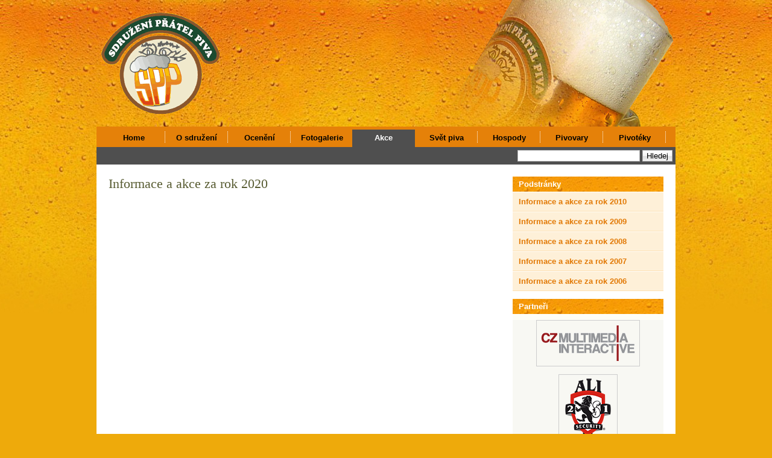

--- FILE ---
content_type: text/html; charset=UTF-8
request_url: http://www.pratelepiva.cz/akce/informace-a-akce-za-rok-2020/
body_size: 7362
content:
<!DOCTYPE html PUBLIC "-//W3C//DTD XHTML 1.0 Strict//EN" "http://www.w3.org/TR/xhtml1/DTD/xhtml1-strict.dtd">
<html xmlns="http://www.w3.org/1999/xhtml" xml:lang="cs" lang="cs">
<head profile="http://gmpg.org/xfn/11">
	<title>Sdružení přátel piva   &raquo; Informace a akce za rok 2020</title>
	<meta http-equiv="Content-Type" content="text/html; charset=UTF-8" />
	<meta name="generator" content="WordPress 6.9" />
	<meta http-equiv="imagetoolbar" content="no" />
	<link rel="stylesheet" href="http://www.pratelepiva.cz/wp-content/themes/pratelepiva/style.css" type="text/css" media="screen" />
	<!--[if IE 7]>
	<style>
	#searchform {
		padding: 2px 4px 4px 5px;
	}
	</style>
	<![endif]-->

	<!--[if lt IE 7]>
	<style>
	#pageinner {zoom: 1;}
	</style>
	<![endif]-->
	<script src="http://www.pratelepiva.cz/wp-content/themes/pratelepiva/js/jquery-1.2.6.pack.js" type="text/javascript"></script>
	<!-- fix the position relative height issue -->
	<script src="http://www.pratelepiva.cz/wp-content/themes/pratelepiva/js/ready.js" type="text/javascript"></script>
	<link rel="alternate" type="application/rss+xml" title="Sdružení přátel piva RSS Feed" href="http://www.pratelepiva.cz/feed/" />
	<link rel="pingback" href="http://www.pratelepiva.cz/xmlrpc.php" />
		<meta name='robots' content='max-image-preview:large' />
<link rel="alternate" title="oEmbed (JSON)" type="application/json+oembed" href="http://www.pratelepiva.cz/wp-json/oembed/1.0/embed?url=http%3A%2F%2Fwww.pratelepiva.cz%2Fakce%2Finformace-a-akce-za-rok-2020%2F" />
<link rel="alternate" title="oEmbed (XML)" type="text/xml+oembed" href="http://www.pratelepiva.cz/wp-json/oembed/1.0/embed?url=http%3A%2F%2Fwww.pratelepiva.cz%2Fakce%2Finformace-a-akce-za-rok-2020%2F&#038;format=xml" />
<style id='wp-img-auto-sizes-contain-inline-css' type='text/css'>
img:is([sizes=auto i],[sizes^="auto," i]){contain-intrinsic-size:3000px 1500px}
/*# sourceURL=wp-img-auto-sizes-contain-inline-css */
</style>
<style id='wp-emoji-styles-inline-css' type='text/css'>

	img.wp-smiley, img.emoji {
		display: inline !important;
		border: none !important;
		box-shadow: none !important;
		height: 1em !important;
		width: 1em !important;
		margin: 0 0.07em !important;
		vertical-align: -0.1em !important;
		background: none !important;
		padding: 0 !important;
	}
/*# sourceURL=wp-emoji-styles-inline-css */
</style>
<style id='wp-block-library-inline-css' type='text/css'>
:root{--wp-block-synced-color:#7a00df;--wp-block-synced-color--rgb:122,0,223;--wp-bound-block-color:var(--wp-block-synced-color);--wp-editor-canvas-background:#ddd;--wp-admin-theme-color:#007cba;--wp-admin-theme-color--rgb:0,124,186;--wp-admin-theme-color-darker-10:#006ba1;--wp-admin-theme-color-darker-10--rgb:0,107,160.5;--wp-admin-theme-color-darker-20:#005a87;--wp-admin-theme-color-darker-20--rgb:0,90,135;--wp-admin-border-width-focus:2px}@media (min-resolution:192dpi){:root{--wp-admin-border-width-focus:1.5px}}.wp-element-button{cursor:pointer}:root .has-very-light-gray-background-color{background-color:#eee}:root .has-very-dark-gray-background-color{background-color:#313131}:root .has-very-light-gray-color{color:#eee}:root .has-very-dark-gray-color{color:#313131}:root .has-vivid-green-cyan-to-vivid-cyan-blue-gradient-background{background:linear-gradient(135deg,#00d084,#0693e3)}:root .has-purple-crush-gradient-background{background:linear-gradient(135deg,#34e2e4,#4721fb 50%,#ab1dfe)}:root .has-hazy-dawn-gradient-background{background:linear-gradient(135deg,#faaca8,#dad0ec)}:root .has-subdued-olive-gradient-background{background:linear-gradient(135deg,#fafae1,#67a671)}:root .has-atomic-cream-gradient-background{background:linear-gradient(135deg,#fdd79a,#004a59)}:root .has-nightshade-gradient-background{background:linear-gradient(135deg,#330968,#31cdcf)}:root .has-midnight-gradient-background{background:linear-gradient(135deg,#020381,#2874fc)}:root{--wp--preset--font-size--normal:16px;--wp--preset--font-size--huge:42px}.has-regular-font-size{font-size:1em}.has-larger-font-size{font-size:2.625em}.has-normal-font-size{font-size:var(--wp--preset--font-size--normal)}.has-huge-font-size{font-size:var(--wp--preset--font-size--huge)}.has-text-align-center{text-align:center}.has-text-align-left{text-align:left}.has-text-align-right{text-align:right}.has-fit-text{white-space:nowrap!important}#end-resizable-editor-section{display:none}.aligncenter{clear:both}.items-justified-left{justify-content:flex-start}.items-justified-center{justify-content:center}.items-justified-right{justify-content:flex-end}.items-justified-space-between{justify-content:space-between}.screen-reader-text{border:0;clip-path:inset(50%);height:1px;margin:-1px;overflow:hidden;padding:0;position:absolute;width:1px;word-wrap:normal!important}.screen-reader-text:focus{background-color:#ddd;clip-path:none;color:#444;display:block;font-size:1em;height:auto;left:5px;line-height:normal;padding:15px 23px 14px;text-decoration:none;top:5px;width:auto;z-index:100000}html :where(.has-border-color){border-style:solid}html :where([style*=border-top-color]){border-top-style:solid}html :where([style*=border-right-color]){border-right-style:solid}html :where([style*=border-bottom-color]){border-bottom-style:solid}html :where([style*=border-left-color]){border-left-style:solid}html :where([style*=border-width]){border-style:solid}html :where([style*=border-top-width]){border-top-style:solid}html :where([style*=border-right-width]){border-right-style:solid}html :where([style*=border-bottom-width]){border-bottom-style:solid}html :where([style*=border-left-width]){border-left-style:solid}html :where(img[class*=wp-image-]){height:auto;max-width:100%}:where(figure){margin:0 0 1em}html :where(.is-position-sticky){--wp-admin--admin-bar--position-offset:var(--wp-admin--admin-bar--height,0px)}@media screen and (max-width:600px){html :where(.is-position-sticky){--wp-admin--admin-bar--position-offset:0px}}

/*# sourceURL=wp-block-library-inline-css */
</style>
<style id='classic-theme-styles-inline-css' type='text/css'>
/*! This file is auto-generated */
.wp-block-button__link{color:#fff;background-color:#32373c;border-radius:9999px;box-shadow:none;text-decoration:none;padding:calc(.667em + 2px) calc(1.333em + 2px);font-size:1.125em}.wp-block-file__button{background:#32373c;color:#fff;text-decoration:none}
/*# sourceURL=/wp-includes/css/classic-themes.min.css */
</style>
<script type="text/javascript" src="http://www.pratelepiva.cz/wp-includes/js/jquery/jquery.js?ver=3.7.1" id="jquery-core-js"></script>
<script type="text/javascript" src="http://www.pratelepiva.cz/wp-includes/js/jquery/jquery-migrate.min.js?ver=3.4.1" id="jquery-migrate-js"></script>
<link rel="https://api.w.org/" href="http://www.pratelepiva.cz/wp-json/" /><link rel="alternate" title="JSON" type="application/json" href="http://www.pratelepiva.cz/wp-json/wp/v2/pages/7538" /><link rel="EditURI" type="application/rsd+xml" title="RSD" href="http://www.pratelepiva.cz/xmlrpc.php?rsd" />
<meta name="generator" content="WordPress 6.9" />
<link rel="canonical" href="http://www.pratelepiva.cz/akce/informace-a-akce-za-rok-2020/" />
<link rel='shortlink' href='http://www.pratelepiva.cz/?p=7538' />
<script type="text/javascript">
	window._se_plugin_version = '8.1.9';
</script>
<!-- <meta name="NextGEN" version="3.2.23" /> -->
<link id='MediaRSS' rel='alternate' type='application/rss+xml' title='NextGEN Gallery RSS Feed' href='http://www.pratelepiva.cz/wp-content/plugins/nextgen-gallery/products/photocrati_nextgen/modules/ngglegacy/xml/media-rss.php' />
<style id='global-styles-inline-css' type='text/css'>
:root{--wp--preset--aspect-ratio--square: 1;--wp--preset--aspect-ratio--4-3: 4/3;--wp--preset--aspect-ratio--3-4: 3/4;--wp--preset--aspect-ratio--3-2: 3/2;--wp--preset--aspect-ratio--2-3: 2/3;--wp--preset--aspect-ratio--16-9: 16/9;--wp--preset--aspect-ratio--9-16: 9/16;--wp--preset--color--black: #000000;--wp--preset--color--cyan-bluish-gray: #abb8c3;--wp--preset--color--white: #ffffff;--wp--preset--color--pale-pink: #f78da7;--wp--preset--color--vivid-red: #cf2e2e;--wp--preset--color--luminous-vivid-orange: #ff6900;--wp--preset--color--luminous-vivid-amber: #fcb900;--wp--preset--color--light-green-cyan: #7bdcb5;--wp--preset--color--vivid-green-cyan: #00d084;--wp--preset--color--pale-cyan-blue: #8ed1fc;--wp--preset--color--vivid-cyan-blue: #0693e3;--wp--preset--color--vivid-purple: #9b51e0;--wp--preset--gradient--vivid-cyan-blue-to-vivid-purple: linear-gradient(135deg,rgb(6,147,227) 0%,rgb(155,81,224) 100%);--wp--preset--gradient--light-green-cyan-to-vivid-green-cyan: linear-gradient(135deg,rgb(122,220,180) 0%,rgb(0,208,130) 100%);--wp--preset--gradient--luminous-vivid-amber-to-luminous-vivid-orange: linear-gradient(135deg,rgb(252,185,0) 0%,rgb(255,105,0) 100%);--wp--preset--gradient--luminous-vivid-orange-to-vivid-red: linear-gradient(135deg,rgb(255,105,0) 0%,rgb(207,46,46) 100%);--wp--preset--gradient--very-light-gray-to-cyan-bluish-gray: linear-gradient(135deg,rgb(238,238,238) 0%,rgb(169,184,195) 100%);--wp--preset--gradient--cool-to-warm-spectrum: linear-gradient(135deg,rgb(74,234,220) 0%,rgb(151,120,209) 20%,rgb(207,42,186) 40%,rgb(238,44,130) 60%,rgb(251,105,98) 80%,rgb(254,248,76) 100%);--wp--preset--gradient--blush-light-purple: linear-gradient(135deg,rgb(255,206,236) 0%,rgb(152,150,240) 100%);--wp--preset--gradient--blush-bordeaux: linear-gradient(135deg,rgb(254,205,165) 0%,rgb(254,45,45) 50%,rgb(107,0,62) 100%);--wp--preset--gradient--luminous-dusk: linear-gradient(135deg,rgb(255,203,112) 0%,rgb(199,81,192) 50%,rgb(65,88,208) 100%);--wp--preset--gradient--pale-ocean: linear-gradient(135deg,rgb(255,245,203) 0%,rgb(182,227,212) 50%,rgb(51,167,181) 100%);--wp--preset--gradient--electric-grass: linear-gradient(135deg,rgb(202,248,128) 0%,rgb(113,206,126) 100%);--wp--preset--gradient--midnight: linear-gradient(135deg,rgb(2,3,129) 0%,rgb(40,116,252) 100%);--wp--preset--font-size--small: 13px;--wp--preset--font-size--medium: 20px;--wp--preset--font-size--large: 36px;--wp--preset--font-size--x-large: 42px;--wp--preset--spacing--20: 0.44rem;--wp--preset--spacing--30: 0.67rem;--wp--preset--spacing--40: 1rem;--wp--preset--spacing--50: 1.5rem;--wp--preset--spacing--60: 2.25rem;--wp--preset--spacing--70: 3.38rem;--wp--preset--spacing--80: 5.06rem;--wp--preset--shadow--natural: 6px 6px 9px rgba(0, 0, 0, 0.2);--wp--preset--shadow--deep: 12px 12px 50px rgba(0, 0, 0, 0.4);--wp--preset--shadow--sharp: 6px 6px 0px rgba(0, 0, 0, 0.2);--wp--preset--shadow--outlined: 6px 6px 0px -3px rgb(255, 255, 255), 6px 6px rgb(0, 0, 0);--wp--preset--shadow--crisp: 6px 6px 0px rgb(0, 0, 0);}:where(.is-layout-flex){gap: 0.5em;}:where(.is-layout-grid){gap: 0.5em;}body .is-layout-flex{display: flex;}.is-layout-flex{flex-wrap: wrap;align-items: center;}.is-layout-flex > :is(*, div){margin: 0;}body .is-layout-grid{display: grid;}.is-layout-grid > :is(*, div){margin: 0;}:where(.wp-block-columns.is-layout-flex){gap: 2em;}:where(.wp-block-columns.is-layout-grid){gap: 2em;}:where(.wp-block-post-template.is-layout-flex){gap: 1.25em;}:where(.wp-block-post-template.is-layout-grid){gap: 1.25em;}.has-black-color{color: var(--wp--preset--color--black) !important;}.has-cyan-bluish-gray-color{color: var(--wp--preset--color--cyan-bluish-gray) !important;}.has-white-color{color: var(--wp--preset--color--white) !important;}.has-pale-pink-color{color: var(--wp--preset--color--pale-pink) !important;}.has-vivid-red-color{color: var(--wp--preset--color--vivid-red) !important;}.has-luminous-vivid-orange-color{color: var(--wp--preset--color--luminous-vivid-orange) !important;}.has-luminous-vivid-amber-color{color: var(--wp--preset--color--luminous-vivid-amber) !important;}.has-light-green-cyan-color{color: var(--wp--preset--color--light-green-cyan) !important;}.has-vivid-green-cyan-color{color: var(--wp--preset--color--vivid-green-cyan) !important;}.has-pale-cyan-blue-color{color: var(--wp--preset--color--pale-cyan-blue) !important;}.has-vivid-cyan-blue-color{color: var(--wp--preset--color--vivid-cyan-blue) !important;}.has-vivid-purple-color{color: var(--wp--preset--color--vivid-purple) !important;}.has-black-background-color{background-color: var(--wp--preset--color--black) !important;}.has-cyan-bluish-gray-background-color{background-color: var(--wp--preset--color--cyan-bluish-gray) !important;}.has-white-background-color{background-color: var(--wp--preset--color--white) !important;}.has-pale-pink-background-color{background-color: var(--wp--preset--color--pale-pink) !important;}.has-vivid-red-background-color{background-color: var(--wp--preset--color--vivid-red) !important;}.has-luminous-vivid-orange-background-color{background-color: var(--wp--preset--color--luminous-vivid-orange) !important;}.has-luminous-vivid-amber-background-color{background-color: var(--wp--preset--color--luminous-vivid-amber) !important;}.has-light-green-cyan-background-color{background-color: var(--wp--preset--color--light-green-cyan) !important;}.has-vivid-green-cyan-background-color{background-color: var(--wp--preset--color--vivid-green-cyan) !important;}.has-pale-cyan-blue-background-color{background-color: var(--wp--preset--color--pale-cyan-blue) !important;}.has-vivid-cyan-blue-background-color{background-color: var(--wp--preset--color--vivid-cyan-blue) !important;}.has-vivid-purple-background-color{background-color: var(--wp--preset--color--vivid-purple) !important;}.has-black-border-color{border-color: var(--wp--preset--color--black) !important;}.has-cyan-bluish-gray-border-color{border-color: var(--wp--preset--color--cyan-bluish-gray) !important;}.has-white-border-color{border-color: var(--wp--preset--color--white) !important;}.has-pale-pink-border-color{border-color: var(--wp--preset--color--pale-pink) !important;}.has-vivid-red-border-color{border-color: var(--wp--preset--color--vivid-red) !important;}.has-luminous-vivid-orange-border-color{border-color: var(--wp--preset--color--luminous-vivid-orange) !important;}.has-luminous-vivid-amber-border-color{border-color: var(--wp--preset--color--luminous-vivid-amber) !important;}.has-light-green-cyan-border-color{border-color: var(--wp--preset--color--light-green-cyan) !important;}.has-vivid-green-cyan-border-color{border-color: var(--wp--preset--color--vivid-green-cyan) !important;}.has-pale-cyan-blue-border-color{border-color: var(--wp--preset--color--pale-cyan-blue) !important;}.has-vivid-cyan-blue-border-color{border-color: var(--wp--preset--color--vivid-cyan-blue) !important;}.has-vivid-purple-border-color{border-color: var(--wp--preset--color--vivid-purple) !important;}.has-vivid-cyan-blue-to-vivid-purple-gradient-background{background: var(--wp--preset--gradient--vivid-cyan-blue-to-vivid-purple) !important;}.has-light-green-cyan-to-vivid-green-cyan-gradient-background{background: var(--wp--preset--gradient--light-green-cyan-to-vivid-green-cyan) !important;}.has-luminous-vivid-amber-to-luminous-vivid-orange-gradient-background{background: var(--wp--preset--gradient--luminous-vivid-amber-to-luminous-vivid-orange) !important;}.has-luminous-vivid-orange-to-vivid-red-gradient-background{background: var(--wp--preset--gradient--luminous-vivid-orange-to-vivid-red) !important;}.has-very-light-gray-to-cyan-bluish-gray-gradient-background{background: var(--wp--preset--gradient--very-light-gray-to-cyan-bluish-gray) !important;}.has-cool-to-warm-spectrum-gradient-background{background: var(--wp--preset--gradient--cool-to-warm-spectrum) !important;}.has-blush-light-purple-gradient-background{background: var(--wp--preset--gradient--blush-light-purple) !important;}.has-blush-bordeaux-gradient-background{background: var(--wp--preset--gradient--blush-bordeaux) !important;}.has-luminous-dusk-gradient-background{background: var(--wp--preset--gradient--luminous-dusk) !important;}.has-pale-ocean-gradient-background{background: var(--wp--preset--gradient--pale-ocean) !important;}.has-electric-grass-gradient-background{background: var(--wp--preset--gradient--electric-grass) !important;}.has-midnight-gradient-background{background: var(--wp--preset--gradient--midnight) !important;}.has-small-font-size{font-size: var(--wp--preset--font-size--small) !important;}.has-medium-font-size{font-size: var(--wp--preset--font-size--medium) !important;}.has-large-font-size{font-size: var(--wp--preset--font-size--large) !important;}.has-x-large-font-size{font-size: var(--wp--preset--font-size--x-large) !important;}
/*# sourceURL=global-styles-inline-css */
</style>
</head>
<body>

<div id="page">

	<div id="header">
	<h1 id="logo"><a href="http://www.pratelepiva.cz/"><img src="/logo2.gif" alt="Sdružení přátel piva" /></a></h1>
	</div><!--/header-->


 <div id="navcontainer">
 <ul id="navlist">
 <li id="first"><a href="#">&nbsp;&nbsp;&nbsp;</a></li>
 <li ><a href="http://www.pratelepiva.cz">Home</a></li>
 <li class="page_item page-item-681 page_item_has_children"><a href="http://www.pratelepiva.cz/sdruzeni/">O sdružení</a></li>
<li class="page_item page-item-18 page_item_has_children"><a href="http://www.pratelepiva.cz/oceneni/">Ocenění</a></li>
<li class="page_item page-item-691 page_item_has_children"><a href="http://www.pratelepiva.cz/fotogalerie/">Fotogalerie</a></li>
<li class="page_item page-item-33 page_item_has_children current_page_ancestor current_page_parent"><a href="http://www.pratelepiva.cz/akce/">Akce</a></li>
<li class="page_item page-item-4027 page_item_has_children"><a href="http://www.pratelepiva.cz/svet-piva/">Svět piva</a></li>
<li class="page_item page-item-103 page_item_has_children"><a href="http://www.pratelepiva.cz/doporucene-hospody/">Hospody</a></li>
<li class="page_item page-item-88 page_item_has_children"><a href="http://www.pratelepiva.cz/pivovary/">Pivovary</a></li>
<li class="page_item page-item-344 page_item_has_children"><a href="http://www.pratelepiva.cz/pivoteky/">Pivotéky</a></li>
 </ul>
 </div>

	<div id="searchBar">
		<form method="get" id="searchform" action="http://www.pratelepiva.cz/">
			<div><input type="text" value="" name="s" id="s" />
				<input type="submit" id="searchsubmit" value="Hledej" />
			</div>
		</form>
	</div>



	<div id="obsah">
	<div id="pole">

	
		
			<div class="post" id="post-7538">
				<h2 class="posttitle"><a href="http://www.pratelepiva.cz/akce/informace-a-akce-za-rok-2020/" rel="bookmark" title="Permanent Link to Informace a akce za rok 2020">Informace a akce za rok 2020</a></h2>


				

				<div class="entry">
									</div>


			</div>

			
	
		
	
</div><!-- /pole -->


		<div id="sidebar">
		<ul>

	


	    
                                          
<li>
<h2>Podstránky</h2>	
<ul id="sidemenu">
<li class="page_item page-item-639"><a href="/akce/informace-a-akce-za-rok-2010/" title="Informace a akce za rok 2010">Informace a akce za rok 2010</a>
</li>
<li class="page_item page-item-467"><a href="/akce/informace-a-akce-za-rok-2009/" title="Informace a akce za rok 2009">Informace a akce za rok 2009</a>
  </li>	
<li class="page_item page-item-652"><a href="/akce/informace-a-akce-za-rok-2008/" title="Informace a akce za rok 2008">Informace a akce za rok 2008</a>
	
</li>
<li class="page_item page-item-455"><a href="/akce/informace-a-akce-za-rok-2007/" title="Informace a akce za rok 2007">Informace a akce za rok 2007</a>
	
</li>
<li class="page_item page-item-658"><a href="/akce/informace-a-akce-za-rok-2006/" title="Informace a akce za rok 2006">Informace a akce za rok 2006</a>
	
</li>

</ul>
</li>
	   


	  


	 

	 

	                                                            

<li>
<h2>Partneři</h2>
<div class="sidebox">
<p style="text-align: center"><a title="CZECH MULTIMEDIA INTERACTIVE" href="https://czmi.cz"><img src="/images/partneri/czmi.gif" alt="CZECH MULTIMEDIA INTERACTIVE" width="160" height="65" style="margin: 0 auto" /></a></p>
<p style="text-align: center"><a title="Bezpečnostní agentura Praha ALI 21" href="http://www.ali21.cz/"><img src="/images/partneri/ali21-logo.png" alt="Bezpečnostní agentura Praha ALI 21" width="86" height="100" style="margin: 0 auto" /></a></p>
</div>
</li>

<li>
<h2>Podporujeme:</h2>
<div class="sidebox">
<p style="text-align: center"><a href="https://www.rastal.com"><img src="/images/partneri/rastal-logo.png" alt="Rastal: Zvedněte své sklenice. Na další úroveň" width="160" height="65" style="margin: 0 auto" /></a></p>
<p style="text-align: center"><a href="http://www.lindr.cz"><img src="/images/partneri/lindr.png" alt="Lindr: Chladící a výčepní technika" width="160" height="90" style="margin: 0 auto" /></a></p>
<p style="text-align: center">
<a href="http://www.czech-beer-tours.eu"><img src="/images/partneri/cbt-logo.png" alt="Logo Czech Beer Tours" width="100" height="91" /></a></p>
</div>
</li>

			<li>
			<h2>Náhodné foto</h2>			
      <div class="sidebox">
			<img src="/images/galerie/13.jpg" alt="Přátelé piva - náhodné foto" /><br />
			<p>
			<a href="/fotogalerie/">Fotogalerie &raquo;</a>
			</p>
			</div>
      </li>

<li>		
<h2>Členství v SPP</h2>
<div class="sidebox">
<p>Zajímáte se o <strong>pivo</strong>? Staňte se<br />
<a href="/sdruzeni/clenstvi/"><strong>členem Sdružení přátel piva</strong></a>.</p>
<p>Sledujte také aktuální <a href="/sdruzeni/clenstvi/vyhody-a-slevy/" title="Páté pivo zdarma a další slevy">seznam výhod a slev</a> členů SPP, ať máte přehled, kde si můžete dát <strong>pivo zdarma!</strong></p>
<p>Zajímá vás pivo a líbí se vám náš web? <a href="/odkazy/podpora/" title="Podpořte nás odkazem na tyto stránky">Odkažte na nás</a>.</p>
</div>
</li>

<!--li>
<h2>Tip na dárek!</h2>
<div class="sidebox">
<p>Potěšte příznivce piva<br /><strong><a href='http://www.posters.cz/catalog.php?filter[name]=beer'>plakátem s pivní tematikou</a></strong>.<img src="http://www.pratelepiva.cz/images/7.jpg" width="107" height="150" alt="Pivo na plakátu" /></p>
</div>
</li-->


		</ul>

</div>
<span class="both">&nbsp;</span>
</div><!-- /obsah -->


<div id="footer">
<!-- ngg_resource_manager_marker --><script type="text/javascript" src="http://www.pratelepiva.cz/wp-includes/js/comment-reply.min.js?ver=6.9" id="comment-reply-js" async="async" data-wp-strategy="async" fetchpriority="low"></script>
<script type="speculationrules">
{"prefetch":[{"source":"document","where":{"and":[{"href_matches":"/*"},{"not":{"href_matches":["/wp-*.php","/wp-admin/*","/wp-content/uploads/*","/wp-content/*","/wp-content/plugins/*","/wp-content/themes/pratelepiva/*","/*\\?(.+)"]}},{"not":{"selector_matches":"a[rel~=\"nofollow\"]"}},{"not":{"selector_matches":".no-prefetch, .no-prefetch a"}}]},"eagerness":"conservative"}]}
</script>
<script id="wp-emoji-settings" type="application/json">
{"baseUrl":"https://s.w.org/images/core/emoji/17.0.2/72x72/","ext":".png","svgUrl":"https://s.w.org/images/core/emoji/17.0.2/svg/","svgExt":".svg","source":{"concatemoji":"http://www.pratelepiva.cz/wp-includes/js/wp-emoji-release.min.js?ver=6.9"}}
</script>
<script type="module">
/* <![CDATA[ */
/*! This file is auto-generated */
const a=JSON.parse(document.getElementById("wp-emoji-settings").textContent),o=(window._wpemojiSettings=a,"wpEmojiSettingsSupports"),s=["flag","emoji"];function i(e){try{var t={supportTests:e,timestamp:(new Date).valueOf()};sessionStorage.setItem(o,JSON.stringify(t))}catch(e){}}function c(e,t,n){e.clearRect(0,0,e.canvas.width,e.canvas.height),e.fillText(t,0,0);t=new Uint32Array(e.getImageData(0,0,e.canvas.width,e.canvas.height).data);e.clearRect(0,0,e.canvas.width,e.canvas.height),e.fillText(n,0,0);const a=new Uint32Array(e.getImageData(0,0,e.canvas.width,e.canvas.height).data);return t.every((e,t)=>e===a[t])}function p(e,t){e.clearRect(0,0,e.canvas.width,e.canvas.height),e.fillText(t,0,0);var n=e.getImageData(16,16,1,1);for(let e=0;e<n.data.length;e++)if(0!==n.data[e])return!1;return!0}function u(e,t,n,a){switch(t){case"flag":return n(e,"\ud83c\udff3\ufe0f\u200d\u26a7\ufe0f","\ud83c\udff3\ufe0f\u200b\u26a7\ufe0f")?!1:!n(e,"\ud83c\udde8\ud83c\uddf6","\ud83c\udde8\u200b\ud83c\uddf6")&&!n(e,"\ud83c\udff4\udb40\udc67\udb40\udc62\udb40\udc65\udb40\udc6e\udb40\udc67\udb40\udc7f","\ud83c\udff4\u200b\udb40\udc67\u200b\udb40\udc62\u200b\udb40\udc65\u200b\udb40\udc6e\u200b\udb40\udc67\u200b\udb40\udc7f");case"emoji":return!a(e,"\ud83e\u1fac8")}return!1}function f(e,t,n,a){let r;const o=(r="undefined"!=typeof WorkerGlobalScope&&self instanceof WorkerGlobalScope?new OffscreenCanvas(300,150):document.createElement("canvas")).getContext("2d",{willReadFrequently:!0}),s=(o.textBaseline="top",o.font="600 32px Arial",{});return e.forEach(e=>{s[e]=t(o,e,n,a)}),s}function r(e){var t=document.createElement("script");t.src=e,t.defer=!0,document.head.appendChild(t)}a.supports={everything:!0,everythingExceptFlag:!0},new Promise(t=>{let n=function(){try{var e=JSON.parse(sessionStorage.getItem(o));if("object"==typeof e&&"number"==typeof e.timestamp&&(new Date).valueOf()<e.timestamp+604800&&"object"==typeof e.supportTests)return e.supportTests}catch(e){}return null}();if(!n){if("undefined"!=typeof Worker&&"undefined"!=typeof OffscreenCanvas&&"undefined"!=typeof URL&&URL.createObjectURL&&"undefined"!=typeof Blob)try{var e="postMessage("+f.toString()+"("+[JSON.stringify(s),u.toString(),c.toString(),p.toString()].join(",")+"));",a=new Blob([e],{type:"text/javascript"});const r=new Worker(URL.createObjectURL(a),{name:"wpTestEmojiSupports"});return void(r.onmessage=e=>{i(n=e.data),r.terminate(),t(n)})}catch(e){}i(n=f(s,u,c,p))}t(n)}).then(e=>{for(const n in e)a.supports[n]=e[n],a.supports.everything=a.supports.everything&&a.supports[n],"flag"!==n&&(a.supports.everythingExceptFlag=a.supports.everythingExceptFlag&&a.supports[n]);var t;a.supports.everythingExceptFlag=a.supports.everythingExceptFlag&&!a.supports.flag,a.supports.everything||((t=a.source||{}).concatemoji?r(t.concatemoji):t.wpemoji&&t.twemoji&&(r(t.twemoji),r(t.wpemoji)))});
//# sourceURL=http://www.pratelepiva.cz/wp-includes/js/wp-emoji-loader.min.js
/* ]]> */
</script>
<p>
<a href="/sdruzeni/kontakt/">Kontakt</a> | <a href="/sdruzeni/odkazy">Odkazy</a> <br/>
&copy; 2009 Sdružení přátel piva | Webdesign by: <a href="https://czmi.cz">CZECH MULTIMEDIA INTERACTIVE</a>
</p>
</div>

</div><!--/page-->
<script>
  (function(i,s,o,g,r,a,m){i['GoogleAnalyticsObject']=r;i[r]=i[r]||function(){
  (i[r].q=i[r].q||[]).push(arguments)},i[r].l=1*new Date();a=s.createElement(o),
  m=s.getElementsByTagName(o)[0];a.async=1;a.src=g;m.parentNode.insertBefore(a,m)
  })(window,document,'script','//www.google-analytics.com/analytics.js','ga');

  ga('create', 'UA-55029750-3', 'auto');
  ga('send', 'pageview');

</script>
</body>
</html>
